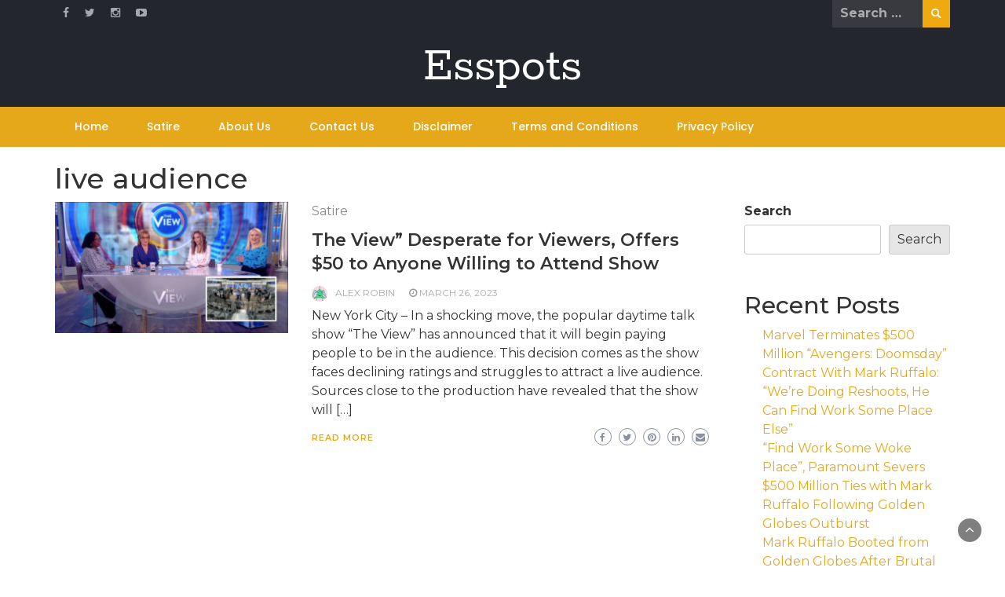

--- FILE ---
content_type: text/css
request_url: https://esspots.com/wp-content/themes/food-news/style.css?ver=1.0.2
body_size: 600
content:
/*
Theme Name: Food News
Template: wp-newspaper
Author URI: https://wpmagplus.com
Author: wpmagplus
Description: Food News is a child theme of WP Newspaper. A Free WordPress Theme for Food News, Foodies, Receipe, Blogging, etc.
Requires at least: 5.0.0
Tested up to: 5.9
Requires PHP: 5.6
Version: 1.0.2
License: GPLv3 or later
License URI: https://www.gnu.org/licenses/gpl-3.0.en.html
Text Domain: food-news
Tags: right-sidebar, theme-options, featured-images, rtl-language-support, grid-layout, editor-style, custom-header, threaded-comments, custom-background, custom-colors, blog, footer-widgets, custom-logo, custom-menu

This theme, like WordPress, is licensed under the GPL.
Use it to make something cool, have fun, and share what you've learned with others.

Food News, Copyright 2022 WPMagPlus
Food News is distributed under the terms of the GNU GPL
*/


body {
    font-family: Montserrat;
}

section.top-bar {
    padding: 70px 0;
    background-color: #24262d;
}
.site-title a{color: #e5a81b;font-size: 100px;font-family: Oleo Script;}
header .logo .site-description {
    color: #ffffff;
}

a{color: #e5a81b;}

header .search-submit{background-color: #f0aa11;}
header .main-nav, .main-navigation .nav-menu {
    background-color: #e5a81b;
}
header .logo .site-title{line-height: normal;}

header .search-top .search-field{width: 115px;}
section.top-bar:before {
    background: #0a0a0a;
    opacity: 0.6;
}



.blog-news-title a {
    color: #333;
}

.featured-blog{margin-top: 75px;}

.featured-blog-view {
    display: grid;
    grid-template-columns: 1fr 2fr 1fr;
}
.featured-blog-view .featured-blog-items:nth-child(2) {
    grid-row: span 2;
}
.featured-layout {
    grid-column-gap: 15px;
    grid-row-gap: 15px;
}

.featured-layout  .summary-excerpt {
    display: none;
}




.featured-layout .news-snippet {
    border-radius: 5px;
    min-height: 250px;
    background-color: #eee;
}

.featured-layout .news-snippet {
    border: none;
    position: relative;
    height: 100%;
    overflow: hidden;
}

.news-snippet .featured-image {
    width: 100%;
    padding-bottom: 30px;
    padding-left: 0;
    padding-right: 0;
}


.featured-layout .news-snippet .category-top {
    position: absolute;
    top: 10px;
    right: 10px;
}



span.category {
    display: inline-block;
    margin-top: 0;
    margin-right: 5px;
    margin-bottom: 0;
}

.news-snippet .featured-image img {
    width: 100%;
    height: 100%;
}



.featured-layout .news-snippet .category a {
    margin-left: 5px;
    background-color: #e5a81b;
    padding: 2px 5px;
    color: #fff;
    font-size: 12px;
}

.featured-layout .news-snippet .summary {
    position: absolute;
    bottom: 0;
    right: 0;
    left: 0;
    color: #fff;
    padding: 15px;
    font-weight: 400;
    background: -moz-linear-gradient(top,rgba(0,0,0,0) 0,rgba(0,0,0,.85) 100%);
    background: -webkit-linear-gradient(top,rgba(0,0,0,0) 0,rgba(0,0,0,.85) 100%);
    background: linear-gradient(to bottom,rgba(0,0,0,0) 0,rgba(0,0,0,.85) 100%);
}

.featured-news-title a{color: #fff;}

.news-snippet .summary {
    width: 100%;
    float: left;
}

.featured-layout .info {
    margin: 5px 0;
}

.featured-layout .info ul {
    margin: 0;
    padding: 0;
}

.featured-layout .info ul li {
    display: inline-block;
    margin-right: 5px;
    padding: 0;
}

.featured-layout .info a {
    color: var(--white-color);
    font-size: 12px;
}



@media (max-width: 767px) {
    .featured-blog-view {
        display: grid;
        grid-template-columns: 1fr;
    }
}


